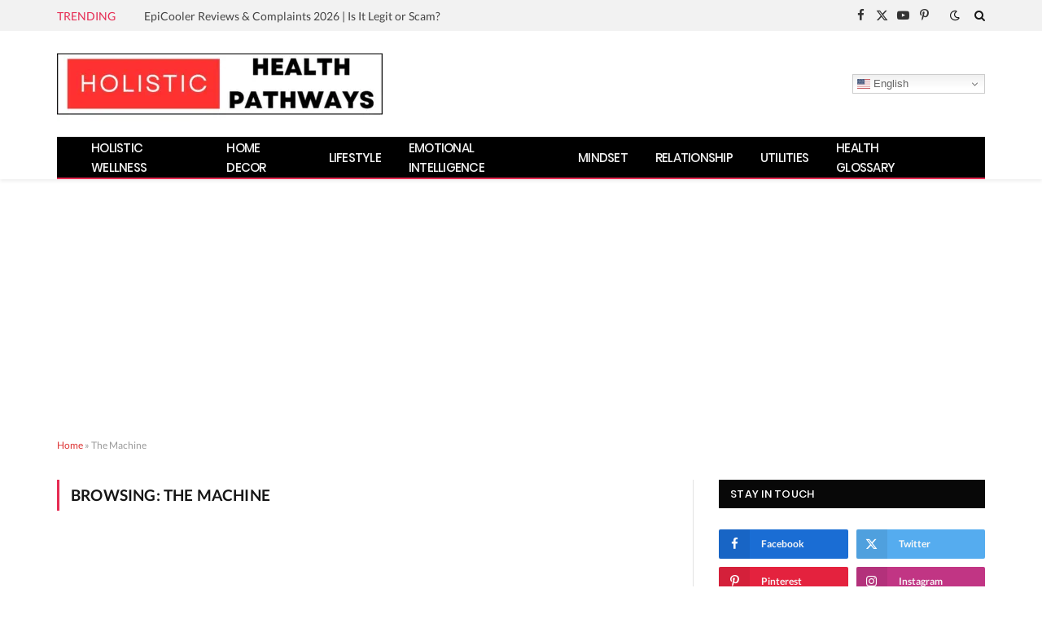

--- FILE ---
content_type: text/html; charset=utf-8
request_url: https://www.google.com/recaptcha/api2/aframe
body_size: 266
content:
<!DOCTYPE HTML><html><head><meta http-equiv="content-type" content="text/html; charset=UTF-8"></head><body><script nonce="wK9yioT5_MJp--93GfYrtA">/** Anti-fraud and anti-abuse applications only. See google.com/recaptcha */ try{var clients={'sodar':'https://pagead2.googlesyndication.com/pagead/sodar?'};window.addEventListener("message",function(a){try{if(a.source===window.parent){var b=JSON.parse(a.data);var c=clients[b['id']];if(c){var d=document.createElement('img');d.src=c+b['params']+'&rc='+(localStorage.getItem("rc::a")?sessionStorage.getItem("rc::b"):"");window.document.body.appendChild(d);sessionStorage.setItem("rc::e",parseInt(sessionStorage.getItem("rc::e")||0)+1);localStorage.setItem("rc::h",'1769977447516');}}}catch(b){}});window.parent.postMessage("_grecaptcha_ready", "*");}catch(b){}</script></body></html>

--- FILE ---
content_type: application/javascript; charset=utf-8
request_url: https://fundingchoicesmessages.google.com/f/AGSKWxWAvABJxUYrlBdlfKzyPfSf0GmuAVM-FUijrId8HS4Kj4s_Y8yKigLGVoJ8M2C6AOZgPbnys16CTQfHu2_dliTH-lQT6XAYVmOrLxuUKgkmT66OKyF2L882o9TKA4XXDTPesqDEx7ub_m5Nh731FWovd_B0bTZSAnWbm2xRv5M9tunro46CBLNN6Sf9/_/adleaderboardtop./adzonecenteradhomepage./puff_ad?/adlogix._cgbanners.php?
body_size: -1286
content:
window['af341491-9ecb-4886-bccf-d14a571a3279'] = true;

--- FILE ---
content_type: application/javascript; charset=utf-8
request_url: https://fundingchoicesmessages.google.com/f/AGSKWxVqgP6k4JXoBcvrc_15p3DHl430I_nL1nrGXN9IxwPPCdz0qG1Vt-Vl07L9kqw9dJoh05bMSfoFjTIvh3yqlEAChXX96acX_eVRvyPOGrbsAahJrq-jgmS9xL7-SfB7cWUNDT0eOA==?fccs=W251bGwsbnVsbCxudWxsLG51bGwsbnVsbCxudWxsLFsxNzY5OTc3NDQ3LDY2MDAwMDAwMF0sbnVsbCxudWxsLG51bGwsW251bGwsWzcsMTksNl0sbnVsbCxudWxsLG51bGwsbnVsbCxudWxsLG51bGwsbnVsbCxudWxsLG51bGwsMV0sImh0dHBzOi8vaG9saXN0aWNoZWFsdGhwYXRod2F5cy5jb20vdGFnL3RoZS1tYWNoaW5lLyIsbnVsbCxbWzgsIkZmMFJHSFR1bjhJIl0sWzksImVuLVVTIl0sWzE5LCIyIl0sWzE3LCJbMF0iXSxbMjQsIiJdLFsyOSwiZmFsc2UiXV1d
body_size: 402
content:
if (typeof __googlefc.fcKernelManager.run === 'function') {"use strict";this.default_ContributorServingResponseClientJs=this.default_ContributorServingResponseClientJs||{};(function(_){var window=this;
try{
var HW=function(a){this.A=_.t(a)};_.u(HW,_.J);HW.prototype.bc=function(){return _.F(this,1)};HW.prototype.za=function(){return _.F(this,2)};var IW=function(a){this.A=_.t(a)};_.u(IW,_.J);var JW=function(a,b){return _.Ud(a,1,b)},KW=function(a,b){return _.C(a,2,b)},LW=function(a){var b=new _.mI;return _.C(b,1,a)};var MW=function(a){this.A=_.t(a)};_.u(MW,_.J);MW.prototype.za=function(){return _.F(this,1)};MW.prototype.bc=function(){return _.F(this,2)};var NW=function(a){this.A=_.t(a)};_.u(NW,_.J);var OW=function(a){this.A=_.t(a)};_.u(OW,_.J);var PW=function(a){var b=new OW;_.Lc(b);var c=b.A,d=_.$c(b,c,c[_.r]|0,NW,1,2,void 0,!0),e=0,f=0;if(Array.isArray(a))for(var g=a.length,h=0;h<g;h++){var k=a[h];d.push(k);(k=_.sb(k))&&!e++&&(d[_.r]&=-9);k||f++||_.ob(d,4096)}else for(a=_.p(a),g=a.next();!g.done;g=a.next())g=g.value,d.push(g),(g=_.sb(g))&&!e++&&(d[_.r]&=-9),g||f++||_.ob(d,4096);f&&_.Mc(c);return b},QW=_.ed(OW);var SW=function(a,b,c){this.params=a;this.l=b;this.j=new Map;this.J=c.aa();_.x(a,OW,2)&&(this.j=RW(_.A(a,OW,2)))};SW.prototype.run=function(){Array.from(this.j.keys()).length>0?TW(this):this.J.Pa(21);var a=_.x(this.params,_.de,1)?_.be(_.A(this.params,_.de,1)):new _.de;_.ee(a,18);return a};
var TW=function(a){var b=UW(a),c=Array.from(a.j.values());a.J.S(21,_.L(PW(c)));c=c.filter(function(d){var e,f,g;if(g=!b.includes((e=_.A(d,MW,1))==null?void 0:e.za()))g=_.gg(a.params,3).includes((f=_.A(d,MW,1))==null?void 0:f.za());return g});c.length>0&&VW(a.l,c)},UW=function(a){var b=WW(a.J);if(!b)return[];var c=[],d=RW(b);Array.from(a.j.keys()).forEach(function(e){var f,g,h,k;d.has(e)&&((f=d.get(e))==null?void 0:(g=_.A(f,_.ce,2))==null?void 0:_.lI(g))>((h=a.j.get(e))==null?void 0:(k=_.A(h,_.ce,
2))==null?void 0:_.lI(k))&&(a.j.set(e,d.get(e)),c.push(e))});return c},RW=function(a){return _.B(a,NW,1,_.z()).reduce(function(b,c){var d;return b.set((d=_.A(c,MW,1))==null?void 0:d.za(),c)},new Map)},WW=function(a){a=a.ta(21);try{return a?QW(a):null}catch(b){return null}};var XW=function(a){this.A=_.t(a)};_.u(XW,_.J);var YW=_.ed(XW);var ZW=function(a){this.G=a;this.l=new _.nI(this.G);this.j=new Map([[5,[1]]]);this.B=new Map([[1,1]]);this.o=new Map([[5,1]])},VW=function(a,b){b=$W(a,b);b.length!==0&&aX(b)&&(b=KW(JW(new IW,b.map(function(c){var d=new HW;var e=a.B.get(_.A(c,MW,1).bc());d=_.G(d,1,e);c=a.o.get(_.A(c,MW,1).za());return _.G(d,2,c)})),_.A(b[0],_.ce,2)),a.l.K(LW(b)))},aX=function(a){var b=Array.from(a.map(function(c){return _.A(c,_.ce,2)}));return b.every(function(c){return c===b[0]})},$W=function(a,b){return b.filter(function(c){c=
_.A(c,MW,1);return a.j.has(c.za())&&a.j.get(c.za()).includes(c.bc())})};var bX=function(){};bX.prototype.run=function(a,b,c){var d,e,f;return _.v(function(g){d=YW(b);e=new ZW(c);f=(new SW(d,e,c)).run();return g.return({ia:_.L(f)})})};_.Uk(14,new bX);
}catch(e){_._DumpException(e)}
}).call(this,this.default_ContributorServingResponseClientJs);
// Google Inc.

//# sourceURL=/_/mss/boq-content-ads-contributor/_/js/k=boq-content-ads-contributor.ContributorServingResponseClientJs.en_US.Ff0RGHTun8I.es5.O/d=1/exm=ad_blocking_detection_executable,kernel_loader,loader_js_executable,monetization_cookie_state_migration_initialization_executable/ed=1/rs=AJlcJMwj_NGSDs7Ec5ZJCmcGmg-e8qljdw/m=optimization_state_updater_executable
__googlefc.fcKernelManager.run('\x5b\x5b\x5b14,\x22\x5b\x5bnull,\x5b7,19,6\x5d,null,null,null,null,null,null,null,null,null,1\x5d,\x5b\x5b\x5b\x5b5,1,\x5b0\x5d\x5d,\x5b1769977447,777658000\x5d,\x5b1209600\x5d\x5d\x5d\x5d,\x5b5\x5d\x5d\x22\x5d\x5d,\x5bnull,null,null,\x22https:\/\/fundingchoicesmessages.google.com\/f\/AGSKWxXe6ZaNWoC1rItRjXXcSCt1dbPDMb4as6ztkYHNC6BBk1tasFYA-ymxrjLJ9ASIrKM9S3s4AlrOv6IaTSG5yUth70iHZklSulam1dV_DmejJA_ASQZ9xB3x-nxNO277T8Hm8P8mtA\\u003d\\u003d\x22\x5d,null,null,1792457123\x5d');}